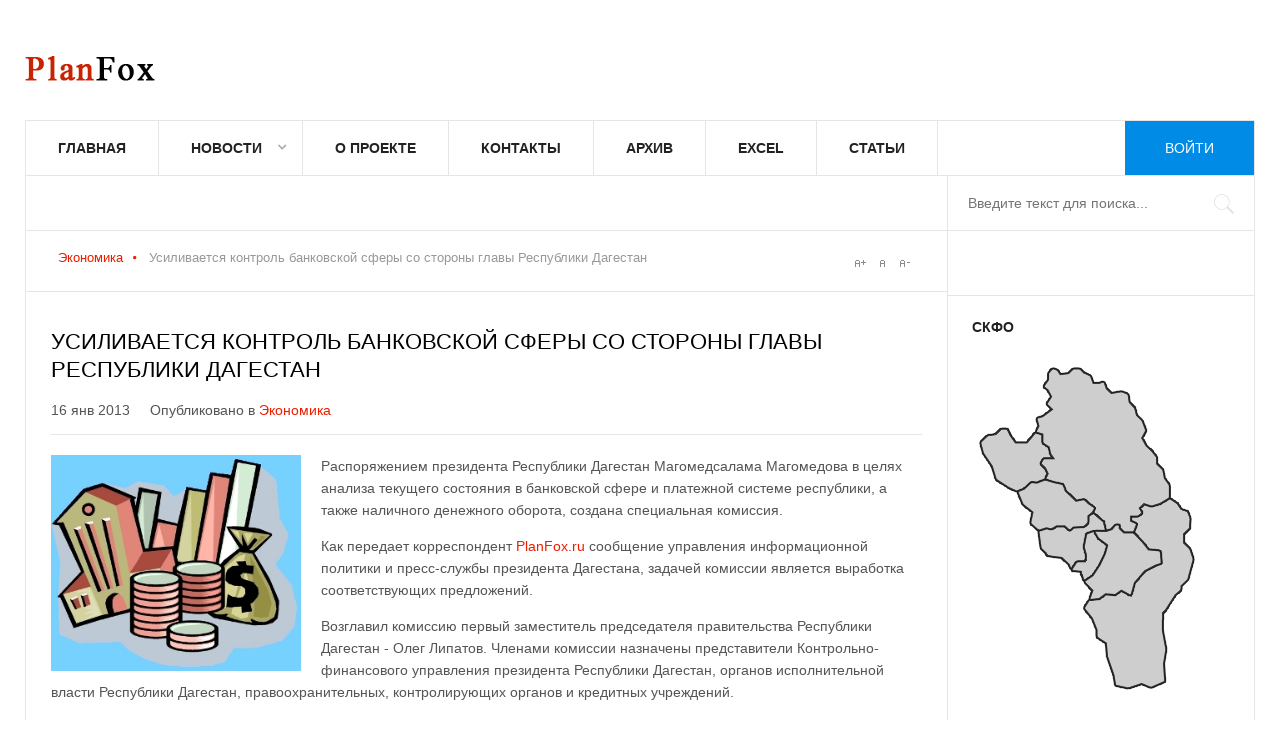

--- FILE ---
content_type: text/html; charset=utf-8
request_url: https://planfox.ru/economy/942-kontrol-bankovskoj-sfery
body_size: 8617
content:
<!DOCTYPE html>
<html lang="ru-ru" >
<head>
		        	<meta name="viewport" content="width=device-width, initial-scale=1, maximum-scale=2.0">
	    <base href="https://planfox.ru/economy/942-kontrol-bankovskoj-sfery" />
	<meta http-equiv="content-type" content="text/html; charset=utf-8" />
	<meta name="keywords" content="банковская сфера, Магомедсалам Магомедов, Олег Липатов, комиссия" />
	<meta name="author" content="Куницин Виктор" />
	<meta name="unicum" content="1" />
	<meta property="og:title" content="Усиливается контроль банковской сферы со стороны главы Республики Дагестан" />
	<meta property="og:type" content="article" />
	<meta property="og:url" content="https://planfox.ru/economy/942-kontrol-bankovskoj-sfery" />
	<meta property="og:image" content="https://planfox.ru/images/stories/article/investments/bank.jpg" />
	<meta property="og:site_name" content="PlanFox.ru - инвестиции СКФО" />
	<meta name="description" content="Распоряжением президента Республики Дагестан Магомедсалама Магомедова в целях анализа текущего состояния в банковской сфере и платежной системе республики" />
	<meta name="generator" content="Joomla! - Open Source Content Management" />
	<title>Усиливается контроль банковской сферы со стороны главы Республики Дагестан</title>
	<link href="https://planfox.ru/templates/pf/images/favicon.ico" rel="shortcut icon" type="image/vnd.microsoft.icon" />
	<link href="/media/system/css/modal.css?497ee9ebed80bdf6275eab3c6efcf941" rel="stylesheet" type="text/css" />
	<link href="https://planfox.ru/templates/pf/css/k2.css" rel="stylesheet" type="text/css" />
	<link href="https://planfox.ru/templates/pf/css/font-awesome.css" rel="stylesheet" type="text/css" />
	<link href="https://planfox.ru/templates/pf/css/normalize.css" rel="stylesheet" type="text/css" />
	<link href="https://planfox.ru/templates/pf/css/layout.css" rel="stylesheet" type="text/css" />
	<link href="https://planfox.ru/templates/pf/css/joomla.css" rel="stylesheet" type="text/css" />
	<link href="https://planfox.ru/templates/pf/css/system/system.css" rel="stylesheet" type="text/css" />
	<link href="https://planfox.ru/templates/pf/css/template.css" rel="stylesheet" type="text/css" />
	<link href="https://planfox.ru/templates/pf/css/menu/menu.css" rel="stylesheet" type="text/css" />
	<link href="https://planfox.ru/templates/pf/css/pf.stuff.css" rel="stylesheet" type="text/css" />
	<link href="https://planfox.ru/templates/pf/css/style1.css" rel="stylesheet" type="text/css" />
	<style type="text/css">
.childcontent .pfcol { width: 250px; }#pfSidebarRight { width: 25%; }
#pfSearch { width: 25%; }
#pfHighlights { width: 75%; }
#pfContent { background-image: none!important; }#pfPageContent { width: 100%; }
#pfPageContent > div { width: 75%; }
#pfContent { width: 100%; }
.pfPage { max-width: 1230px; }
#pfContentWrap > div { width: 100%; }
#menu104 > div,
#menu104 > div > .childcontent-inner { width: 250px; }
#menu154 > div,
#menu154 > div > .childcontent-inner { width: 250px; }

	</style>
	<script type="application/json" class="joomla-script-options new">{"csrf.token":"d50f50a6a1a631e43ce1bde385831057","system.paths":{"root":"","base":""}}</script>
	<script src="/media/jui/js/jquery.min.js?497ee9ebed80bdf6275eab3c6efcf941" type="text/javascript"></script>
	<script src="/media/jui/js/jquery-noconflict.js?497ee9ebed80bdf6275eab3c6efcf941" type="text/javascript"></script>
	<script src="/media/jui/js/jquery-migrate.min.js?497ee9ebed80bdf6275eab3c6efcf941" type="text/javascript"></script>
	<script src="/media/jui/js/bootstrap.min.js?497ee9ebed80bdf6275eab3c6efcf941" type="text/javascript"></script>
	<script src="/media/system/js/mootools-core.js?497ee9ebed80bdf6275eab3c6efcf941" type="text/javascript"></script>
	<script src="/media/system/js/core.js?497ee9ebed80bdf6275eab3c6efcf941" type="text/javascript"></script>
	<script src="/media/system/js/mootools-more.js?497ee9ebed80bdf6275eab3c6efcf941" type="text/javascript"></script>
	<script src="/media/system/js/modal.js?497ee9ebed80bdf6275eab3c6efcf941" type="text/javascript"></script>
	<script src="https://planfox.ru/templates/pf/js/modernizr.js" type="text/javascript"></script>
	<script src="https://planfox.ru/templates/pf/js/pf.scripts.js" type="text/javascript"></script>
	<script src="https://planfox.ru/templates/pf/js/pf.menu.js" type="text/javascript"></script>
	<script src="https://planfox.ru/templates/pf/js/fitvids.jquery.js" type="text/javascript"></script>
	<script type="text/javascript">

		jQuery(function($) {
			SqueezeBox.initialize({});
			initSqueezeBox();
			$(document).on('subform-row-add', initSqueezeBox);

			function initSqueezeBox(event, container)
			{
				SqueezeBox.assign($(container || document).find('a.modal').get(), {
					parse: 'rel'
				});
			}
		});

		window.jModalClose = function () {
			SqueezeBox.close();
		};

		// Add extra modal close functionality for tinyMCE-based editors
		document.onreadystatechange = function () {
			if (document.readyState == 'interactive' && typeof tinyMCE != 'undefined' && tinyMCE)
			{
				if (typeof window.jModalClose_no_tinyMCE === 'undefined')
				{
					window.jModalClose_no_tinyMCE = typeof(jModalClose) == 'function'  ?  jModalClose  :  false;

					jModalClose = function () {
						if (window.jModalClose_no_tinyMCE) window.jModalClose_no_tinyMCE.apply(this, arguments);
						tinyMCE.activeEditor.windowManager.close();
					};
				}

				if (typeof window.SqueezeBoxClose_no_tinyMCE === 'undefined')
				{
					if (typeof(SqueezeBox) == 'undefined')  SqueezeBox = {};
					window.SqueezeBoxClose_no_tinyMCE = typeof(SqueezeBox.close) == 'function'  ?  SqueezeBox.close  :  false;

					SqueezeBox.close = function () {
						if (window.SqueezeBoxClose_no_tinyMCE)  window.SqueezeBoxClose_no_tinyMCE.apply(this, arguments);
						tinyMCE.activeEditor.windowManager.close();
					};
				}
			}
		};
		
 $PFMenu = { height:true, width:true, duration: 500 };
$PF_TMPL_URL = "https://planfox.ru/templates/pf";

$PF_URL = "https://planfox.ru/";

function showin(name_id, title)
{
 var obj=document.getElementById(name_id);
 //document.getElementById('mapskfo-title').innerHTML = title;
 if(obj.style.display=='inline')
  obj.style.display='inline';
 else
  obj.style.display='inline';
}


function hide_region(name_id)
{
 var obj=document.getElementById(name_id);
 if(obj.style.display=='inline')
  obj.style.display='none';
 else
  obj.style.display='inline';
}

	</script>
	<link rel="apple-touch-icon" href="https://planfox.ru/templates/pf/images/touch-device.png">
	<link rel="apple-touch-icon-precomposed" href="https://planfox.ru/templates/pf/images/touch-device.png">

    <link rel="stylesheet" href="https://planfox.ru/templates/pf/css/small.desktop.css" media="(max-width: 1230px)" />
<link rel="stylesheet" href="https://planfox.ru/templates/pf/css/tablet.css" media="(max-width: 1024px)" />
<link rel="stylesheet" href="https://planfox.ru/templates/pf/css/small.tablet.css" media="(max-width: 820px)" />
<link rel="stylesheet" href="https://planfox.ru/templates/pf/css/mobile.css" media="(max-width: 580px)" />

<!--[if IE 9]>
<link rel="stylesheet" href="https://planfox.ru/templates/pf/css/ie/ie9.css" type="text/css" />
<![endif]-->

<!--[if IE 8]>
<link rel="stylesheet" href="https://planfox.ru/templates/pf/css/ie/ie8.css" type="text/css" />
<![endif]-->

<!--[if lte IE 7]>
<link rel="stylesheet" href="https://planfox.ru/templates/pf/css/ie/ie7.css" type="text/css" />
<![endif]-->

<!--[if lte IE 9]>
<script type="text/javascript" src="https://planfox.ru/templates/pf/js/ie.js"></script>
<![endif]-->

	 	<script
		async="async"
		src="//cdn-rtb.sape.ru/rtb-b/js/839/2/1839.js"
		type="text/javascript">
	</script>
</head>
<body data-tablet-width="1024" data-tablet-small-width="820" data-mobile-width="580" data-smoothscroll="1">	
			
		
	<div id="pfBg" class="pfPage">
		<div id="pfTopBar" data-menu-type="classic">
		    
          <a href="https://planfox.ru/" id="pfLogo" class="cssLogo"></a>
     		    
		      
		    
		    <div id="pfTopNav">
								<div id="pfMainMenu" class="pfMenuClassic">
				        <nav id="pfExtraMenu" class="pfMenu">
<ul class="pfmenu level0"><li  class="first"><a href="https://planfox.ru/"  class=" first" id="menu101"  >Главная</a></li><li  class="haschild"><a href="/news"  class=" haschild" id="menu104"  >Новости</a><div class="childcontent">
<div class="childcontent-inner">
<div class="pfcol pfcol  first"><ul class="pfmenu level1"><li  class="first haschild"><a href="/economy"  class=" first haschild" id="menu154"  >Экономика</a><div class="childcontent">
<div class="childcontent-inner">
<div class="pfcol pfcol  first"><ul class="pfmenu level2"><li  class="first"><a href="/agronomy"  class=" first" id="menu161"  >Сельское хозяйство</a></li><li  class="last"><a href="/industry"  class=" last" id="menu162"  >Промышленность</a></li></ul></div>
</div>
</div></li><li ><a href="/politics"  id="menu155"  >Политика</a></li><li ><a href="/society"  id="menu156"  >Общество</a></li><li ><a href="/sport"  id="menu157"  >Спорт</a></li><li ><a href="/incidents"  id="menu158"  >Происшествия</a></li><li ><a href="/culture"  id="menu159"  >Культура</a></li><li  class="last"><a href="/tourism"  class=" last" id="menu160"  >Туризм</a></li></ul></div>
</div>
</div></li><li ><a href="/about"  id="menu122"  >О проекте</a></li><li ><a href="/contact"  id="menu125"  >Контакты</a></li><li ><a href="/archive"  id="menu128"  >Архив</a></li><li ><a href="/excel"  id="menu192"  >Excel</a></li><li  class="last"><a href="/a"  class=" last" id="menu193"  >Статьи</a></li></ul>
</nav>				</div>
										
				<div id="pfMobileMenu" class="pfPage"> 
					<i id="mobile-menu-toggler" class="fa fa-bars"></i>
				   	<select id="mobileMenu" onChange="window.location.href=this.value;" class="chzn-done">
				       <option  value="https://planfox.ru/">Главная</option><option  value="/news">Новости</option><option  value="/economy">&mdash; Экономика</option><option  value="/agronomy">&mdash;&mdash; Сельское хозяйство</option><option  value="/industry">&mdash;&mdash; Промышленность</option><option  value="/politics">&mdash; Политика</option><option  value="/society">&mdash; Общество</option><option  value="/sport">&mdash; Спорт</option><option  value="/incidents">&mdash; Происшествия</option><option  value="/culture">&mdash; Культура</option><option  value="/tourism">&mdash; Туризм</option><option  value="/about">О проекте</option><option  value="/contact">Контакты</option><option  value="/archive">Архив</option><option  value="/excel">Excel</option><option  value="/a">Статьи</option>				   	</select>
				</div>
			     
			     			     			        	<a href="/login" id="pfLogin">
		        		Войти		        	</a>
		        			         		         
		           
			 </div>
			 
			 			 <div id="pfToolbar">
			 	 
			 	
			 				 	
			 		
			 	<div id="pfSearch">
			 		<form action="/economy" method="post">
	<div class="search">
		<input name="searchword" id="mod-search-searchword" maxlength="200"  class="inputbox" type="text" size="20" placeholder="Введите текст для поиска..." />	<input type="hidden" name="task" value="search" />
	<input type="hidden" name="option" value="com_search" />
	<input type="hidden" name="Itemid" value="116" />
	</div>
</form>

			 	</div>
			 	   
			 </div>
			 		</div>
	
		<div id="pfPageContent">	
	    	<div>
		    	<section id="pfContent">
										
										<section id="pfBreadcrumb">
												
<div class="breadcrumbs">
<ul><li><a href="/economy?subcat=0" class="pathway">Экономика</a></li> <li class="pathway separator"><i class="fa  fa-circle"></i></li> <li class="pathway">Усиливается контроль банковской сферы со стороны главы Республики Дагестан</li></ul></div>
												
													
<div id="pfTools">
	<a href="#" id="pfToolsInc">A+</a>
	<a href="#" id="pfToolsReset">A</a>
	<a href="#" id="pfToolsDec">A-</a>
</div>											</section>
										
										
										
					<div id="pfContentWrap">
						<div>
							
								
							
							<section id="pfMainbody">
								
<article class="item-page " itemscope itemtype="https://schema.org/Article">
		<meta itemprop="inLanguage" content="ru-RU" />
                    
                    <header>
                                        <h1 itemprop="name">
                         Усиливается контроль банковской сферы со стороны главы Республики Дагестан                    </h1>
                                                            <ul>
                                                           
                                                            <li><time datetime="2013-01-16T10:47:09+04:00" itemprop="datePublished">16 янв 2013</time></li>
                                                                                                                        <li class="itemCategory">
                                                                                                                        Опубликовано в <a href="/economy" itemprop="genre">Экономика</a>                                                                      </li>
                                                  </ul>
                              </header>
                    
        <div class="itemBodyWrap">
          <div class="itemBody">
          		          			<div class="img-fulltext-left"> <img
          				 src="/images/stories/article/investments/bank.jpg" alt="" itemprop="image"/> </div>
          			          
                                                                                                    
                                                            			
					<span itemprop="articleBody">
					<p>Распоряжением президента Республики Дагестан Магомедсалама Магомедова в целях анализа текущего состояния в банковской сфере и платежной системе республики, а также наличного денежного оборота, создана специальная комиссия.</p>
 
<p>Как передает корреспондент <a href="http://planfox.ru/">PlanFox.ru</a> сообщение управления информационной политики и пресс-службы президента Дагестана, задачей комиссии является выработка соответствующих предложений.</p>
<p>Возглавил комиссию первый заместитель председателя правительства Республики Дагестан - Олег Липатов. Членами комиссии назначены представители Контрольно-финансового управления президента Республики Дагестан, органов исполнительной власти Республики Дагестан, правоохранительных, контролирующих органов и кредитных учреждений.</p>
<p>Комиссия в двухнедельный срок должна провести анализ и подготовить соответствующие предложения для рассмотрения их президентом Дагестана.</p>
                    </span>
					
										
					
                                                            					
					          </div>
          
                    
          
          
          
          </div>
          
          
          
                    
           
</article>							</section>
							
													</div>
						
											</div>
		    	</section>
		    	
		    			    	<section id="pfBottom1">
		    		<div class="pfCols6 pfEqualColumns">
		    			<div class="box  pfmod-1"><h3 class="header">Последние новости</h3><div class="content"><ul class="latestnews mod-list">
	<li itemscope itemtype="https://schema.org/Article">
		<a href="/agronomy/3548-pravitelstvo-rf-v-2024g-vydelit-2-8-mlrd-rub-na-razvitie-apk-dagestana" itemprop="url">
			<span itemprop="name">
				Правительство РФ в 2024г выделит 2,8 млрд руб. на развитие АПК Дагестана			</span>
		</a>
	</li>
	
		
	<li itemscope itemtype="https://schema.org/Article">
		<a href="/economy/3547-obnovlenie-zhkkh-v-dagestane-reshit-problemnye-voprosy-izhs" itemprop="url">
			<span itemprop="name">
				Обновление ЖКХ в Дагестане решит проблемные вопросы ИЖС			</span>
		</a>
	</li>
	
		
	<li itemscope itemtype="https://schema.org/Article">
		<a href="/economy/3546-proryvnye-proekty-kbr" itemprop="url">
			<span itemprop="name">
				Прорывные проекты КБР к началу 2024г создали 800 новых рабочих мест			</span>
		</a>
	</li>
	
	<li itemscope itemtype="https://schema.org/Article"></li>		 
		 
			
	<li itemscope itemtype="https://schema.org/Article">
		<a href="/investment/3545-sozdanie-prikaspijskogo-turklastera" itemprop="url">
			<span itemprop="name">
				Создание прикаспийского туркластера в Дагестане оценивается в 70 млрд рублей			</span>
		</a>
	</li>
	
		
	<li itemscope itemtype="https://schema.org/Article">
		<a href="/agronomy/3544-dagestan-otchitalsya-ob-uvelichenii-obema-selkhozproduktsii-v-2023g" itemprop="url">
			<span itemprop="name">
				Дагестан отчитался об увеличении объема сельхозпродукции в 2023г на 6%			</span>
		</a>
	</li>
	
		
</ul>
</div></div>
		    		</div>
		    	</section>
		    			    	
		    				</div>
						<aside id="pfSidebarRight">
				<div>
					<div class="box none"><div class="content"><div class="bannergroupnone">

	<div class="banneritem">
										<div id="SRTB_3976"></div>				<div class="clr"></div>
	</div>

</div>
</div></div><div class="box "><h3 class="header">СКФО</h3><div class="content"><div id="main" style="width:230px; height: 340px; background: url('/./modules/mod_skfo/images/region.png')  top left no-repeat; position: relative; display: inline-block;">

			<div style="position: absolute; top: 11px; left: 63px; cursor: hand; display: inline-block;">
			<div id="stavropolye_target" style="top: 0px; left: 0px; display:none;">
				<div style="width: 136px; height: 167px; position: absolute; top:0px; left:0px; background: url(/./modules/mod_skfo/images/stavropolye.png); display: inline-block;"> </div>
			</div >
		</div >	
					<div style="position: absolute; top: 167px; left: 111px; cursor: hand; display: inline-block;">
			<div id="chechnya_target" style="top: 0px; left: 0px; display:none;">
				<div style="width: 80px; height: 79px; position: absolute; top:0px; left:0px; background: url(/./modules/mod_skfo/images/chechnya.png); display: inline-block;"> </div>
			</div >
		</div >	
					<div style="position: absolute; top: 141px; left: 111px; cursor: hand; display: inline-block;">
			<div id="dagestan_target" style="top: 0px; left: 0px; display:none;">
				<div style="width: 112px; height: 193px; position: absolute; top:0px; left:0px; background: url(/./modules/mod_skfo/images/dagestan.png); display: inline-block;"> </div>
			</div >
		</div >	
					<div style="position: absolute; top: 70px; left: 6px; cursor: hand; display: inline-block;">
			<div id="kchr_target" style="top: 0px; left: 0px; display:none;">
				<div style="width: 78px; height: 68px; position: absolute; top:0px; left:0px; background: url(/./modules/mod_skfo/images/kchr.png); display: inline-block;"> </div>
			</div >
		</div >	
					<div style="position: absolute; top: 174px; left: 98px; cursor: hand; display: inline-block;">
			<div id="ingushetiya_target" style="top: 0px; left: 0px; display:none;">
				<div style="width: 39px; height: 53px; position: absolute; top:0px; left:0px; background: url(/./modules/mod_skfo/images/ingushetiya.png); display: inline-block;"> </div>
			</div >
		</div >	
					<div style="position: absolute; top: 121px; left: 44px; cursor: hand; display: inline-block;">
			<div id="kbr_target" style="top: 0px; left: 0px; display:none;">
				<div style="width: 81px; height: 55px; position: absolute; top:0px; left:0px; background: url(/./modules/mod_skfo/images/kbr.png); display: inline-block;"> </div>
			</div >
		</div >	
					<div style="position: absolute; top: 155px; left: 65px; cursor: hand; display: inline-block;">
			<div id="osetiya_target" style="top: 0px; left: 0px; display:none;">
				<div style="width: 70px; height: 60px; position: absolute; top:0px; left:0px; background: url(/./modules/mod_skfo/images/osetiya.png); display: inline-block;"> </div>
			</div >
		</div >	
			

	<img src="/./modules/mod_skfo/images/map.png" width="230px" height="340px" border="0" usemap="#Map" style="position: absolute; top: 0px; left: 0px;" alt="SKFO MAP" />
	<map name="Map" id="map-skfo" style="cursor: pointer; cursor: hand; display: inline-block; background: #CCCCCC;">
		<area shape="poly" coords="79,12, 74,16, 71,29, 77,42, 77,40, 74,46, 77,53, 64,62, 64,76, 71,79, 72,87, 78,93, 84,101, 75,102, 70,106, 75,115, 74,122, 91,128, 94,134, 104,141, 111,141, 123,151, 122,152, 131,164, 134,172, 144,167, 147,169, 150,172, 151,174, 160,174, 164,168, 161,174, 164,168, 158,164, 158,160, 166,159, 169,156, 168,151, 172,147, 179,149, 197,141, 197,130, 192,122, 192,113, 185,107, 185,101, 175,91, 169,82, 174,75, 171,65, 164,59, 165,59, 163,52, 158,47, 157,40, 154,36, 149,35, 143,36, 140,37, 137,34, 135,31, 133,26, 127,26, 121,26, 119,19, 113,15, 110,12, 102,12, 99,14, 97,16, 92,17, 88,17, 85,13" href="/stavropolye" alt="Ставропольский край" title="Ставропольский край"
				onmouseover="showin('stavropolye_target', 'Ставропольский край')" onmouseout="hide_region('stavropolye_target')" /> <area shape="poly" coords="112,225, 120,235, 118,243, 123,243, 128,243, 134,238, 144,238, 150,234, 158,239, 162,228, 169,219, 173,214, 180,211, 184,209, 189,207, 189,197, 186,195, 176,194, 162,177, 153,177, 148,173, 148,170, 144,170, 140,174, 135,175, 129,176, 123,176, 126,181, 133,187, 136,189, 136,192, 133,199, 130,205, 127,211, 124,216, 122,219, 117,223" href="/chechnya" alt="Чеченская Республика" title="Чеченская Республика"
				onmouseover="showin('chechnya_target', 'Чеченская Республика')" onmouseout="hide_region('chechnya_target')" /> <area shape="poly" coords="117,244, 112,251, 113,254, 118,260, 122,268, 125,273, 125,282, 134,288, 135,301, 137,304, 140,314, 142,322, 144,329, 156,333, 159,332, 170,329, 180,332, 193,326, 192,308, 195,297, 195,293, 193,284, 191,275, 192,258, 200,246, 204,239, 209,235, 210,230, 216,224, 218,217, 220,210, 221,204, 222,201, 220,197, 219,193, 218,191, 213,187, 212,179, 218,173, 219,162, 217,156, 210,153, 207,148, 199,143, 195,145, 188,148, 182,150, 178,150, 174,149, 170,151, 169,152, 171,156, 169,158, 166,161, 161,160, 160,161, 160,164, 165,167, 163,176, 167,180, 172,186, 176,191, 178,193, 188,194, 190,208, 184,209, 179,213, 175,214, 171,219, 167,224, 164,228, 163,232, 160,239, 150,235, 144,239, 134,238, 128,243, 118,244" href="/dagestan" alt="Республика Дагестан" title="Республика Дагестан"
				onmouseover="showin('dagestan_target', 'Республика Дагестан')" onmouseout="hide_region('dagestan_target')" /> <area shape="poly" coords="29,73, 24,78, 19,79, 16,79, 9,85, 11,98, 20,111, 22,118, 24,123, 35,131, 45,135, 52,131, 58,126, 65,126, 73,123, 74,118, 73,113, 69,110, 69,105, 71,102, 73,101, 70,104, 71,102, 79,101, 78,98, 77,93, 70,88, 70,80, 67,78, 63,78, 56,86, 44,86, 36,74" href="/kchr" alt="Карачаево-Черкесская Республика" title="Карачаево-Черкесская Республика"
				onmouseover="showin('kchr_target', 'Карачаево-Черкесская Республика')" onmouseout="hide_region('kchr_target')" /> <area shape="poly" coords="100,214, 100,216, 109,216, 112,224, 118,221, 121,219, 125,211, 129,204, 132,198, 134,193, 135,190, 130,186, 126,183, 124,179, 122,176, 115,178, 114,186, 113,191, 115,197, 115,203, 113,205, 109,205, 107,206, 104,208, 102,211" href="/ingushetiya" alt="Республика Ингушетия" title="Республика Ингушетия"
				onmouseover="showin('ingushetiya_target', 'Республика Ингушетия')" onmouseout="hide_region('ingushetiya_target')" /> <area shape="poly" coords="46,136, 51,148, 60,156, 58,167, 66,174, 74,172, 79,173, 84,169, 93,170, 98,173, 99,173, 101,171, 112,170, 115,167, 116,160, 120,156, 122,153, 113,145, 105,146, 94,135, 91,129, 81,126, 74,124, 66,127, 60,127, 53,132, 47,135" href="/kbr" alt="Кабардино-Балкарская Республика" title="Кабардино-Балкарская Республика"
				onmouseover="showin('kbr_target', 'Кабардино-Балкарская Республика')" onmouseout="hide_region('kbr_target')" /> <area shape="poly" coords="68,176, 67,183, 69,193, 72,197, 75,201, 77,201, 89,203, 93,206, 100,214, 102,209, 105,205, 109,204, 113,205, 114,200, 112,195, 112,188, 113,181, 114,177, 119,176, 123,175, 130,175, 134,174, 133,171, 132,167, 127,163, 122,158, 118,160, 117,168, 113,172, 103,172, 98,176, 96,175, 93,172, 85,171, 82,173, 79,174, 75,173" href="/osetiya" alt="Республика Северная Осетия-Алания" title="Республика Северная Осетия-Алания"
				onmouseover="showin('osetiya_target', 'Республика Северная Осетия-Алания')" onmouseout="hide_region('osetiya_target')" /> 	</map>
</div>

</div></div><div class="box "><div class="content"><div class="bannergroup">

	<div class="banneritem">
										<div id="SRTB_3976"></div>				<div class="clr"></div>
	</div>

</div>
</div></div><div class="box "><div class="content"><!-- Yandex.Metrika counter --><script type="text/javascript">(function (d, w, c) { (w[c] = w[c] || []).push(function() { try { w.yaCounter13973299 = new Ya.Metrika({id:13973299, enableAll: true, webvisor:true}); } catch(e) {} }); var n = d.getElementsByTagName("script")[0], s = d.createElement("script"), f = function () { n.parentNode.insertBefore(s, n); }; s.type = "text/javascript"; s.async = true; s.src = (d.location.protocol == "https:" ? "https:" : "http:") + "//mc.yandex.ru/metrika/watch.js"; if (w.opera == "[object Opera]") { d.addEventListener("DOMContentLoaded", f); } else { f(); } })(document, window, "yandex_metrika_callbacks");</script><noscript><div><img src="//mc.yandex.ru/watch/13973299" style="position:absolute; left:-9999px;" alt="" /></div></noscript><!-- /Yandex.Metrika counter -->


<!-- Yandex.Metrika informer --> <a href="https://metrika.yandex.ru/stat/?id=46487559&amp;from=informer" target="_blank" rel="nofollow"><img src="https://informer.yandex.ru/informer/46487559/3_0_ECECECFF_CCCCCCFF_0_uniques" style="width:88px; height:31px; border:0;" alt="Яндекс.Метрика" title="Яндекс.Метрика: данные за сегодня (просмотры, визиты и уникальные посетители)" /></a> <!-- /Yandex.Metrika informer --> <!-- Yandex.Metrika counter --> <script type="text/javascript" > (function (d, w, c) { (w[c] = w[c] || []).push(function() { try { w.yaCounter46487559 = new Ya.Metrika({ id:46487559, clickmap:true, trackLinks:true, accurateTrackBounce:true }); } catch(e) { } }); var n = d.getElementsByTagName("script")[0], s = d.createElement("script"), f = function () { n.parentNode.insertBefore(s, n); }; s.type = "text/javascript"; s.async = true; s.src = "https://mc.yandex.ru/metrika/watch.js"; if (w.opera == "[object Opera]") { d.addEventListener("DOMContentLoaded", f, false); } else { f(); } })(document, window, "yandex_metrika_callbacks"); </script> <noscript><div><img src="https://mc.yandex.ru/watch/46487559" style="position:absolute; left:-9999px;" alt="" /></div></noscript> <!-- /Yandex.Metrika counter --></div></div>
				</div>
			</aside>
					</div>
		
		    </div>
    
        
        
        
        
    
<footer id="pfFooter">
	<div class="pfPage">
				<div id="pfFooterArea">
						<a href="#pfBg" id="pfBackToTop">На верх</a>
						
				
		</div>
				
				<div id="pfFooterNav">
			
		</div>
				
				 
		<p id="pfCopyrights">При использовании материалов в сети Интернет, в том числе при цитировании и в обзорах печати, гиперссылка на PlanFox.ru обязательна. Нарушение авторских прав преследуется по закону.</p>
				
			</div>
</footer>   	

<!-- +1 button -->

<script type="text/javascript">
  window.___gcfg = {
    lang: 'en-GB',
    parsetags: 'onload'
  };
</script>
<script src="//apis.google.com/js/platform.js"  async defer></script>


<!-- twitter -->


<!-- Pinterest script --> 
   		
	
	<script>
	jQuery(document).ready(function(){
   		// Target your .container, .wrapper, .post, etc.
   		jQuery("body").fitVids();
	});
	</script>
	<script>
  (function(i,s,o,g,r,a,m){i['GoogleAnalyticsObject']=r;i[r]=i[r]||function(){
  (i[r].q=i[r].q||[]).push(arguments)},i[r].l=1*new Date();a=s.createElement(o),
  m=s.getElementsByTagName(o)[0];a.async=1;a.src=g;m.parentNode.insertBefore(a,m)
  })(window,document,'script','https://www.google-analytics.com/analytics.js','ga');

  ga('create', 'UA-8902033-4', 'auto');
  ga('send', 'pageview');

</script>


<!-- Yandex.Metrika counter --> <script type="text/javascript" > (function (d, w, c) { (w[c] = w[c] || []).push(function() { try { w.yaCounter46487559 = new Ya.Metrika({ id:46487559, clickmap:true, trackLinks:true, accurateTrackBounce:true }); } catch(e) { } }); var n = d.getElementsByTagName("script")[0], s = d.createElement("script"), f = function () { n.parentNode.insertBefore(s, n); }; s.type = "text/javascript"; s.async = true; s.src = "https://mc.yandex.ru/metrika/watch.js"; if (w.opera == "[object Opera]") { d.addEventListener("DOMContentLoaded", f, false); } else { f(); } })(document, window, "yandex_metrika_callbacks"); </script> <noscript><div><img src="https://mc.yandex.ru/watch/46487559" style="position:absolute; left:-9999px;" alt="" /></div></noscript> <!-- /Yandex.Metrika counter -->
</body>
</html>

--- FILE ---
content_type: text/css
request_url: https://planfox.ru/templates/pf/css/layout.css
body_size: 8383
content:
/*
#------------------------------------------------------------------------
# News II - February Joomla! template (for Joomla 2.5)
#
# Copyright (C) 2007-2013 Gavick.com. All Rights Reserved.
# License: Copyrighted Commercial Software
# Website: http://www.gavick.com
# Support: support@gavick.com 
*/
 
/* Base elements and classes */
html {
	border-bottom: 1px solid transparent;
	min-height: 100%;
}
body > div > footer,
body > div > header,
body > div > section,
body > footer,
body > header,
body > section {
	/* class used in the full template-width containers */
	clear: both;
	margin: 0 auto;
}
section#pfPageTop {
	overflow: visible; /* Necessary to make menu working */
	width: 100%; /* Necessary to achieve full background width */
}
#pfTop1,
#pfTop2,
#pfBottom1,
#pfBottom2 {
	/* Positions blocks -clearing */
	clear: both;
}

#pfTop1,
#pfTop2 {
	overflow: hidden;
}

#pfTop1 + #pfBreadcrumb,
#pfTop2 + #pfBreadcrumb {
	border-top: 1px solid #e5e5e5;
	margin-top: 0;
}

/* clearfix */
#pfBg:after,
#pfTopBar:after,
#pfTopNav:after,
#pfToolbar:after,
#pfHeader > div:after,
#pfPageContent:after,
#pfContent:after,
#pfSidebarLeft:after,
#pfSidebarRight:after,
#pfBottom1:after,
#pfBottom2:after,
#pfBottom3:after,
#pfBottom1 > div:after,
#pfBottom2 > div:after,
#pfBottom3 > div:after,
#pfBannerLeft:after,
.pfCols:after,
footer:after,
section:after,
aside:after,
article:after,
.box:after,
.itemSocialSharing:after,
article header ul:after,
#pfTop1 > div:after,
#pfTop2 > div:after,
.pfInset:after,
.pfArticleInset:after,
#pfBanners:after,
#pfPageContent > div:after,
#pfFooterArea:after {
	clear: both;
	content: "";
	display: table;
}

/* Columns */
#pfContent,
#pfComponentWrap,
#pfContentWrap,
#pfContentWrap > div,
#pfInset,
#pfSidebarLeft,
#pfSidebarRight,
#pfBannerLeft,
#pfBannerRight  {
	/* Main columns */
	-webkit-box-sizing: border-box;
	   -moz-box-sizing: border-box;
	    -ms-box-sizing: border-box;
	     -o-box-sizing: border-box;
	        box-sizing: border-box;
	float: left;
}
#pfSidebarRight {
	float: right;
}
#pfPageContent > div {
	float: left;
}
#pfBg,
#pfPageContent,
#pfTopNav,
#pfToolbar,
#pfSearch,
#pfUpdates,
#pfInset,
#pfArticleInset {
	-webkit-box-sizing: border-box;
	   -moz-box-sizing: border-box;
	    -ms-box-sizing: border-box;
	     -o-box-sizing: border-box;
	        box-sizing: border-box;
}
#pfBanners,
#pfBanners + div,
#pfContentWrap {
	-webkit-box-sizing: border-box;
	   -moz-box-sizing: border-box;
	    -ms-box-sizing: border-box;
	     -o-box-sizing: border-box;
	        box-sizing: border-box;
	clear: both;
	float: left;
}
#pfBannerLeft,
#pfBannerRight {
	width: 100%;
}
#pfBanners .box {
	margin: 0;
}
#pfContent.pfSidebarLeft {
	float: right;
}
#pfContent.pfSidebarLeft + #pfSidebar {
	float: left;
	padding-left: 0;
	padding-right: 45px;
}
#pfContentWrap > div {
	float: left;
}
#pfContentWrap > div[data-inset-pos="left"] {
	float: right;
}
#pfContentWrap > div[data-inset-pos="left"] + #pfInset {
	float: left;
}
.itemBody {
	float: left;
	width: 100%;
}
.itemBody.pfInsetLeft {
	float: right;
}
#pfInset,
#pfArticleInset {
	float: right;
}
#pfInset {

}
.itemBody.pfInsetLeft + #pfArticleInset {
	float: left;
	padding-left: 0;
	padding-right: 45px;
}
#pfMainbodyTop .box,
#pfMainbodyBottom .box {
	padding-left: 0;
	padding-right: 0;
}

#pfMainbody .box {
	padding-left: 0!important;
	padding-right: 0!important;
	width: 100%;
}

/* Banners */
#pfBanners {
	width: 100%;
}

/* Module groups */
#pfTop1 .box,
#pfTop2 .box,
#pfBottom1 .box,
#pfBottom2 .box {
	/* Columns in the positions blocks */
	-webkit-box-sizing: border-box;
	   -moz-box-sizing: border-box;
	    -ms-box-sizing: border-box;
	     -o-box-sizing: border-box;
	        box-sizing: border-box;
	float: left;
}
/* Joomla columns */
.cols-2 > div {
	width: 50%;
}
.cols-3 > div {
	width: 33.333333%;
}
.cols-4 > div {
	width: 25%;
}
.cols-5 > div {
	width: 20%;
}
.cols-6 > div {
	width: 16.666666%;
}
.column-1,
.column-2,
.column-3,
.column-4,
.column-5,
.column-6 {
	-webkit-box-sizing: border-box;
	   -moz-box-sizing: border-box;
	    -ms-box-sizing: border-box;
	     -o-box-sizing: border-box;
	        box-sizing: border-box;
}
/*
Layout calculations
 */
#pfMainbody .box {
	margin-bottom: 30px;
} 

/* base spaces */
body > footer:first-child,
body > header:first-child,
body > section:first-child,
section#pfPage > section:first-child,
section#pfContent > section:first-child,
section#pfComponentWrap > section:first-child {
	margin-top: 0;
}

/* top/bottom modules */

/* 3-column layout */
.pfCols3 .box.pfmod-1,
.pfCols3 .box.pfmod-2,
.pfCols3 .box.pfmod-3,
.pfCols3 .box.pfmod-more {
	float: left;	
}
.pfCols3 .box.pfmod-1 {
	width: 100%;	
}
.pfCols3 .box.pfmod-2 {
	width: 50%;
}
.pfCols3 .box.pfmod-3,
.pfCols3 .box.pfmod-more {
	width: 33.3%;
}
.pfCols3 .box.pfmod-more:nth-child(3n+1) {
	clear: both;
}
.pfCols3 .box.pfmod-more.pfmod-last-1:last-child {
	width: 100%!important;
}
.pfCols3 .box.pfmod-more.pfmod-last-2:last-child,
.pfCols3 .box.pfmod-more.pfmod-last-2:nth-last-child(2) {
	width: 50%!important;
}

/* 4-column layout */
.pfCols4 .box.pfmod-1,
.pfCols4 .box.pfmod-2,
.pfCols4 .box.pfmod-3,
.pfCols4 .box.pfmod-4,
.pfCols4 .box.pfmod-more {
	float: left;
	padding: 0 10px;	
}
.pfCols4 .box.pfmod-1 {
	width: 100%;	
}
.pfCols4 .box.pfmod-2 {
	width: 50%;
}
.pfCols4 .box.pfmod-3 {
	width: 33.3%;
}
.pfCols4 .box.pfmod-4,
.pfCols4 .box.pfmod-more {
	width: 25%;
}
.pfCols4 .box.pfmod-more:nth-child(4n+1) {
	clear: both;
}
.pfCols4 .box.pfmod-more.pfmod-last-1:last-child {
	width: 100%!important;
}
.pfCols4 .box.pfmod-more.pfmod-last-2:last-child,
.pfCols4 .box.pfmod-more.pfmod-last-2:nth-last-child(2) {
	width: 50%!important;
}
.pfCols4 .box.pfmod-more.pfmod-last-3:last-child,
.pfCols4 .box.pfmod-more.pfmod-last-3:nth-last-child(2),
.pfCols4 .box.pfmod-more.pfmod-last-3:nth-last-child(3) {
	width: 33.3%!important;
}

/* 6-column layout */
.pfCols6 .box.pfmod-1,
.pfCols6 .box.pfmod-2,
.pfCols6 .box.pfmod-3,
.pfCols6 .box.pfmod-4,
.pfCols6 .box.pfmod-5,
.pfCols6 .box.pfmod-6,
.pfCols6 .box.pfmod-more {
	float: left;	
}
.pfCols6 .box.pfmod-1 {
	width: 100%;	
}
.pfCols6 .box.pfmod-2 {
	width: 50%;
}
.pfCols6 .box.pfmod-3 {
	width: 33.3%;
}
.pfCols6 .box.pfmod-4,
.pfCols6 .box.pfmod-more {
	width: 25%;
}
.pfCols6 .box.pfmod-5,
.pfCols6 .box.pfmod-more {
	width: 20%;
}
.pfCols6 .box.pfmod-6,
.pfCols6 .box.pfmod-more {
	width: 16.66%;
}
.pfCols6 .box.pfmod-more:nth-child(6n+1) {
	clear: both;
}
.pfCols6 .box.pfmod-more.pfmod-last-1:last-child {
	width: 100%!important;
}
.pfCols6 .box.pfmod-more.pfmod-last-2:last-child,
.pfCols6 .box.pfmod-more.pfmod-last-2:nth-last-child(2) {
	width: 50%!important;
}
.pfCols6 .box.pfmod-more.pfmod-last-3:last-child,
.pfCols6 .box.pfmod-more.pfmod-last-3:nth-last-child(2),
.pfCols6 .box.pfmod-more.pfmod-last-3:nth-last-child(3) {
	width: 33.3%!important;
}
.pfCols6 .box.pfmod-more.pfmod-last-4:last-child,
.pfCols6 .box.pfmod-more.pfmod-last-4:nth-last-child(2),
.pfCols6 .box.pfmod-more.pfmod-last-4:nth-last-child(3),
.pfCols6 .box.pfmod-more.pfmod-last-4:nth-last-child(4) {
	width: 20%!important;
}
.pfCols6 .box.pfmod-more.pfmod-last-5:last-child,
.pfCols6 .box.pfmod-more.pfmod-last-5:nth-last-child(2),
.pfCols6 .box.pfmod-more.pfmod-last-5:nth-last-child(3),
.pfCols6 .box.pfmod-more.pfmod-last-5:nth-last-child(4),
.pfCols6 .box.pfmod-more.pfmod-last-5:nth-last-child(5) {
	width: 16.66%!important;
}

/* Suffix double */
.pfCols3 .box.double.pfmod-2,
.pfCols4 .box.double.pfmod-2,
.pfCols6 .box.double.pfmod-2 {
	width: 66.666666%;
}

.pfCols3 .box.double.pfmod-2 ~ .box.pfmod-2,
.pfCols4 .box.double.pfmod-2 ~ .box.pfmod-2,
.pfCols6 .box.double.pfmod-2 ~ .box.pfmod-2 {
	width: 33.333333%;
}
.pfCols3 .box.double.pfmod-3,
.pfCols4 .box.double.pfmod-3,
.pfCols6 .box.double.pfmod-3 {
	width: 50%;
}
.pfCols3 .box.double.pfmod-3 ~ .box.pfmod-3,
.pfCols4 .box.double.pfmod-3 ~ .box.pfmod-3,
.pfCols6 .box.double.pfmod-3 ~ .box.pfmod-3 {
	width: 25%;
}
.pfCols4 .box.double.pfmod-4,
.pfCols6 .box.double.pfmod-4 {
	width: 40%;
}
.pfCols4 .box.double.pfmod-4 ~ .box.pfmod-4,
.pfCols6 .box.double.pfmod-4 ~ .box.pfmod-4 {
	width: 20%;
}
.pfCols6 .box.double.pfmod-5 {
	width: 33.3%;
}
.pfCols6 .box.double.pfmod-5 ~ .box.pfmod-5 {
	width: 16.66%;
}
.pfCols6 .box.double.pfmod-6 {
	width: 25%;
}
.pfCols6 .box.double.pfmod-6 ~ .box.pfmod-6 {
	width: 15%;
}
